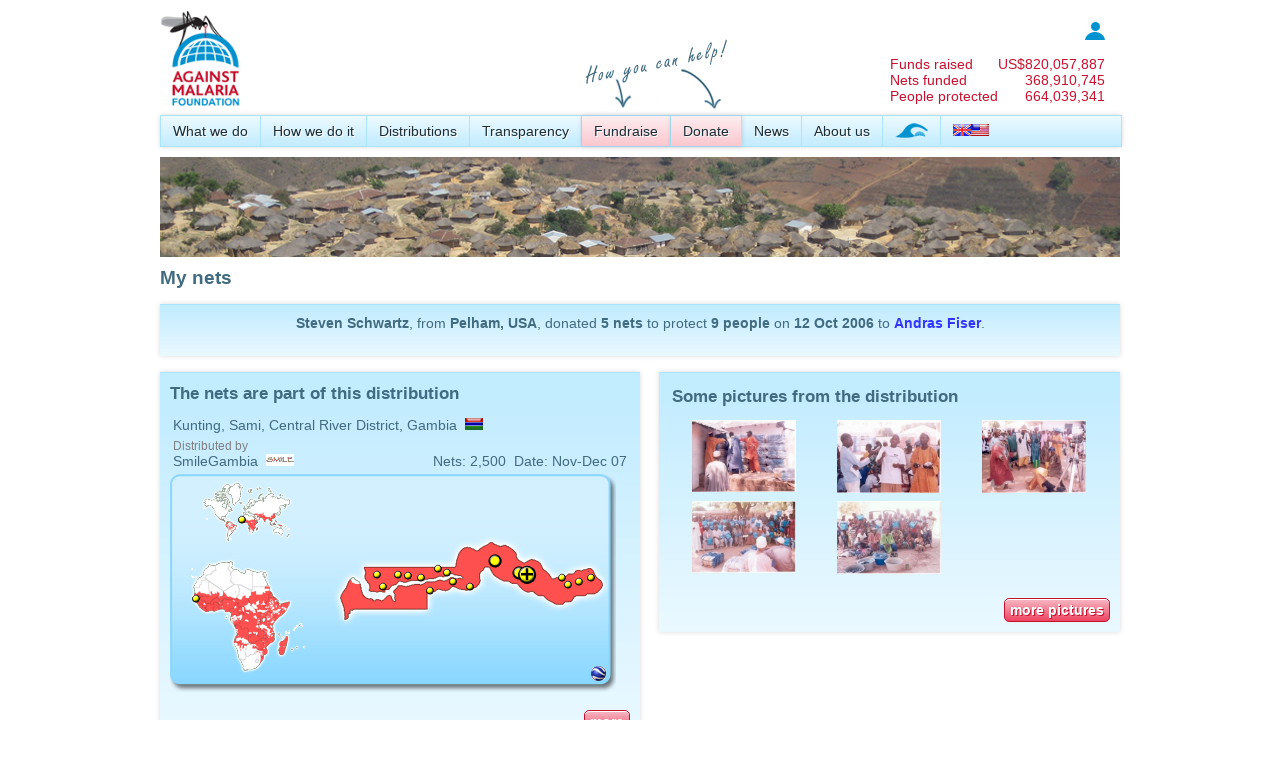

--- FILE ---
content_type: text/html; charset=utf-8
request_url: https://www.againstmalaria.com/MyNets.aspx?DonationID=15830
body_size: 43855
content:


<!DOCTYPE html PUBLIC "-//W3C//DTD XHTML 1.0 Transitional//EN" "http://www.w3.org/TR/xhtml1/DTD/xhtml1-transitional.dtd">
<html xmlns="http://www.w3.org/1999/xhtml">
<head id="Head1"><title>
	My nets
</title><meta name="verify-v1" content="fyEnn9jB35DdNkHx/Nq0dWHtTGg8qtyxbINCppzO3yE=" /><link type="application/rss+xml" rel="alternate" title="Against Malaria News (RSS)" href="https://www.againstmalaria.com/News.ashx" /><link type="application/rss+xml" rel="alternate" title="Against Malaria Updates (RSS)" href="https://www.againstmalaria.com/Updates.ashx" /><link href="https://plus.google.com/u/1/115248157943495931999/" rel="publisher" /><meta property="og:site_name" content="The Against Malaria Foundation" /><meta property="og:type" content="website" /><link rel="icon" href="favicon.ico" type="image/x-icon" /><link rel="shortcut icon" href="favicon.ico" type="image/x-icon" /><link href="App_Themes/AgainstMalaria/AgainstMalaria.css" type="text/css" rel="stylesheet" /><link href="App_Themes/AgainstMalaria/DataTables.css" type="text/css" rel="stylesheet" /><link href="App_Themes/AgainstMalaria/Flags.css" type="text/css" rel="stylesheet" /><link href="App_Themes/AgainstMalaria/skin.css" type="text/css" rel="stylesheet" /><link href="App_Themes/AgainstMalaria/Sprites.css" type="text/css" rel="stylesheet" /><link href="/favicon.ico" rel="shortcut icon" /><meta name="description" content="Against Malaria. People from all over the world raising money to help combat malaria" /><meta name="keywords" content="Against Malaria, Malaria, worldwide event, bednets, mosquito nets, long lasting insecticidal nets" /><meta property="og:image" content="https://www.againstmalaria.com/images/logo_AMF_Square.png" /><meta property="og:title" content="Against Malaria: Andras Fiser" /><meta property="og:url" content="https://www.againstmalaria.com/MyNets.aspx?DonationID=15830" /><meta property="og:description" content="I&#39;ve just donated to The Against Malaria Foundation, would you do your part in saving lives too?" /></head>
<body>
    <form method="post" action="./MyNets.aspx?DonationID=15830" id="form1">
<div class="aspNetHidden">
<input type="hidden" name="ToolkitScriptManager1_HiddenField" id="ToolkitScriptManager1_HiddenField" value="" />
<input type="hidden" name="__EVENTTARGET" id="__EVENTTARGET" value="" />
<input type="hidden" name="__EVENTARGUMENT" id="__EVENTARGUMENT" value="" />
<input type="hidden" name="__VIEWSTATE" id="__VIEWSTATE" value="[base64]/yAiEfWOW7OYSnLxIwQrbB/ZMTv0kupv8EPowNTiNlTn/y8lfBAVgryr+6v8bkwgtjZtB6qANMWD9APKx/BPog/zVMW7EGEzN759/BwSekUX52S6uRYWaw4IZuTANEoqXTD9Jwl/oH3dBFtjXWQJXLeL1KRrUYvGtfLnSGn5wLh5mOE7mc6hvL+Mdd/fZ4Fr38TbhJGS/GULAvZuGd6eQKgWcB1WfbfQNir36flX/B7rbuDpvjXbwo8D5+g7bcULa3jqMy5ruA1SAwDsTO2XrIxwvJfJVYSdpoVe8CYeCQrxPf/e7DpDjn5D8TGpX+lT1MIrcrqJzl0/sbZVkoXlKpjOy/NmaKEy7fR5nA3Rh5kpsgoyKgPsA60ELExYum7FXMDfR/A/92kXHVuxobz2vRDDNPc1LT38hek6i2YC8VjNSn7axrISsCEm0TuAPcJ7UDeCE+F3YWn27erBpkd+QYjBcgXzTCdZ9CfE6JD+eRdTzNXVDT0/6vByIrHeyrx6P7TSYzK1BNnzqZ9f9GykeubAWwjM6MnIK93TOeajaVMqB6r8Cr1jY2mN1uVajxt0veA+NJzgreHAVa52PSQCCCmUd68q4sF4X+GHDZSQqT2gk2+5s58zPxiMh9S2Zre2iLIOWiCp3R3PnggPABFpgyrpmudMu8gFG8jSzZqgEe2L+hhBmnAiRusV9/jguLZVtlt0qqaCAdI+XrDfDCgZKs8z39XBT1z7xZw2rgCZVOfMTTh6S6T81KTBsYC2G6XJRJlRcld7b/[base64]/6ErqB7pinvC12G+ieqVwbkHZN8chh3EiD4e671EQGvYE/lWgb78XFFwjLl8GSrYA/jE7W79tTiKklJPBgjpC9j+Rx2EfA3Ok4mJlCrurmqAN6R3TIDPbzfsaLasJdsl1e5mJYptpOaQxmLB93JkZ+8T+FwFplNczHUC22N6zYqWRabqEJ1WRqJopZrVu9hFLGJ5by1CQ0IarcM9Is+oO0dgeIFv/nzIW01FfPytomhYIV+wEOrv86e6rNZRBjvIya0cbXKiyvXiSvpRoWLZdzFcE6oqsUReUrLj6x5t2QN3kb5SGNBi+74pGiVBc1ycp6Vs5RT3tAW7D85wHNCaGhYr6VlgNdgutP5PCYCQMiid7yqMMKR9EZbCtJr2uVk0KlDOXThNoxQEVOKsokh//Ht9qY2j61zrO8QlnEanzUdiyhnmFpLjzHl89qwk/mZ9NSv2g58YOwVSrXtPu9M96WyJrS4MuDD/S4SnhEDc0izYHsvGTqXDwBke2dDZuU77mHE24eiNu+XHjoyGXkcrSMbiSz2i02KlhwwYmaSRd8++bHsYUlM265MGK2VSuq/Xm4lis6mnI/Yq/s7gnsF0L7NUyvbQZ6g5eQHdvkV+PliIgRkpjB5QHuDZT0Y1Rk2T5YKbjprsZjPNJoQwJwD1tUltBhXgsf3g/GDqiV1S+elPoLS4NzlBjNrKYhfxtF24T2edd1uVVhfIjME4Px4rULlATZ3jHhojkuoUrvT25LPvQhD7uzjrTcC3kwQTN8ayLJ2Nt0tpkZZGNqH6QWD72QlDrDu+nRKcs3JovHFjI4OCMpxHwPs6PD0qXmhKb0X/BTlBiDn1nsgDL/ss6ONqtaswWOZRQFES5RFBgZ1lUkBb6Aws+wPiVa3o7HDxWoCYEoXHz24zO/IwftorlxvdQWzTPIXWl8zIBJXRr9BjEpwUNYqL9iiDgscj7jWVA9pM/vfMC4zWXIipQDpRMPZvERmvrzsHcJz23rQEsIlmBLr6O8xArGIBmneNml+5DzelAkKjlnC+N810CptbmE6vqKOTdRE1BEOSHV159upChfOJmdDXWuWRgzCAxVmUQ8Sf+869YH3ow2AoeV8mh/Pzti7nJppWhMxrqmxD7rheAgA8KX51kCCz9NtfvpspEEOc+gO3O+o/MxXBrCMB9J4q7hNB0sbcnJQvCH+3tY/8/ye77JTD+AqHSie8xy7E1xk2pysbEIO/pheXRxjSY8cCAAbB+x8BxbE8Sz0z0s+++yJBI/soCFW0AWYiE9vdPGBsK0rscBSZOAMXmz+BY4L4lix74uocCcvBimm4jZWGWRpO5HVWg8nX882QeFUcvgqfR4jtvlGBuL2G01VCw6S/BUF9CNsv8jvDnJHFw7UBBVUFsc7Nd/Lf32JubOxmDFn4LWCmbow7/9UXKlSirCGGtsEFEdjPK4jALaG/5FdPzOtNVatNDMBsKu2hxO75r77eAIX5dW0Wy2FWQbF4R3wrAwmcPkwaOR67QxOlMXENe3BfMgOEKI3f243c/Zq1/db6fA2d6/F5n0BPTU4Cb/wKEiKNrJ78l4qRCRb4S3dXLXBN24o5dUGkD5Ewj2boyvZCjxTrHcpQiIGNXkDdsEPH9s1JvSy4yVeeOc63u4eHFfFw50BfpTqhdMGfoiG0R2mEFIpHv6nPiw4I/JA9l+AYTQElwV2tAdNxATqOAJVk6Qy9k1Q5eY0W6OHkwZzGCm+Q6qRkAt6SbrkHNp1NFSoqpOeTc1hatfFJyj6J16NHvRynL2eSyI3r4qOLWH1CnNB0Gqxf/DJt/UlVVB8tbVdtbYkvEuy9IPbeUnPwZ92yhJV4duecyMwWkULE+FRS26Q+NVilVvVO3vrmRyQHnWdWz3cCN/lOhd7RQN8EnpFyghRSk//kdQ4xNrnbEhP8ncJU7vkridLJFOCF1lYCXpvr2HVDWQ7ingFHLYe3igjDKhMh5nzbwuLOnEQR4V9GMJhWxQkWtH04AtmjkSoFadrkwZpHR/Y9N1M8rTl7OsPjNYsp/GSKST2Fk/[base64]/V5+S+uGBvbZUTbJjfkeYrBZ38KDdscdS7CUHL/TRNyas8a1Wpb0LEbtPrx6MGNPn005kRiN7TGjbKtNyhPBCxgBVP6fM+W4Dj9okZ2qyGyIR40sqSMRI662wmTuLdCcgOIGHUehSjPMCZEGyfh3ncIdlBw1T8wI+MspSBBJevpkGz26kyUsGur6PTR/3k701KwIMtLyHMfmgeoDvOI9FhakV3bymWW6ATw5GOym63QsNo//+MxmldBZETJMFnHwifbwXFtDPv+w0ssKq4ZQlW2UH9F1kmsJLA06ho7Gdgc27pjmF/KWktYveaTDZ5AvwgTq6IpLKFMztQS0AIXnTGJwPmlt5KuOx2Hah2m/6tpEOQI1ARb3qYctkIdq4MdAzFLkg3XfTHYYVkvTc1CToefx9skuVYd385tnP7IlNsQAjIBsAZ8=" />
</div>

<script type="text/javascript">
//<![CDATA[
var theForm = document.forms['form1'];
if (!theForm) {
    theForm = document.form1;
}
function __doPostBack(eventTarget, eventArgument) {
    if (!theForm.onsubmit || (theForm.onsubmit() != false)) {
        theForm.__EVENTTARGET.value = eventTarget;
        theForm.__EVENTARGUMENT.value = eventArgument;
        theForm.submit();
    }
}
//]]>
</script>


<script src="/WebResource.axd?d=iWIEmm49BKy-i5AstfAghIbUeObhZgowiNvhH8CTLwIZ-uZcwPitnCz1wfYhUXxORMAJrRqXzPlm3RpcmYRFSZ6-QX01&amp;t=638901562312636832" type="text/javascript"></script>


<script src="/ScriptResource.axd?d=IheWotxWJEU6mbUJHWLiZ6J-l27Erjs3lQV9Nsxb0nREPpMkyuMeDmpVhEPy2coC3i6KVYAA6pRsfuu4d2fBYutHFjbdBP7PoziEtmRfL1zdau3c0&amp;t=705c9838" type="text/javascript"></script>
<script src="/ScriptResource.axd?d=3In5T8S4l0tj0RlMPTCwas1inp5fQQouYRDfDXe5TZx7m2Nu5wLv4p4wr_U2g34JKAtGnsyN-ZvrYZbnRAUU487astq0_dGObXcl9gs85KPVBue84z847VgEh5Ft_qR6bcwDVA2&amp;t=705c9838" type="text/javascript"></script>
<script src="/MyNets.aspx?_TSM_HiddenField_=ToolkitScriptManager1_HiddenField&amp;_TSM_CombinedScripts_=%3b%3bAjaxControlToolkit%2c+Version%3d3.5.51116.0%2c+Culture%3dneutral%2c+PublicKeyToken%3d28f01b0e84b6d53e%3aen-GB%3a2a06c7e2-728e-4b15-83d6-9b269fb7261e%3a475a4ef5%3a5546a2b%3ad2e10b12%3aeffe2a26%3af9e9a939" type="text/javascript"></script>
<div class="aspNetHidden">

	<input type="hidden" name="__VIEWSTATEGENERATOR" id="__VIEWSTATEGENERATOR" value="355BC66D" />
	<input type="hidden" name="__VIEWSTATEENCRYPTED" id="__VIEWSTATEENCRYPTED" value="" />
	<input type="hidden" name="__EVENTVALIDATION" id="__EVENTVALIDATION" value="/sX6M+4rD8TvesyKUv9E6B8i+926H2udtLVJ/yK/e4DIxlZt8L3Wfo4WMZcJLqMxK/OhAZAXQhAFoj9kXbK+o1NUe2NydACEYzf32BT9YSat3Xa6bb88WLqlTKp8XQCl4SrOl0OuIDlTXVGTKDRl2WUIylASXvNt7exRbu7icYP3k5Nr0HA6V+z2St3sfEgJgl+USD6M/2GiGwyQLEP/HRW4jGsScrpoVeNQkwOAkHgXmy8BnFEGy7DYiWm3CWGqfgR2IMzHPL37MVV2aWreDZIkbV0aA1n9RopMgj2KugZH7ghV8jeMZGsDl4BamNxKXhoExY4JxLTKaWi4z5fyDp7gu8WSsi5Tklz/agsaRYvy3fPI1gKZmMCUy9ZNwk1iVC3Gh2gbXRf3zlgnDTiw6LWFIzE=" />
</div>
    <div class="wrapper">
        <script type="text/javascript">
//<![CDATA[
Sys.WebForms.PageRequestManager._initialize('ctl00$ToolkitScriptManager1', 'form1', [], [], [], 90, 'ctl00');
//]]>
</script>

        <script language="javascript"> 
<!--
            function Sure() {
                if (confirm('Are you sure you want to remove this?') == true) {
                    return confirm('Are you REALLY REALLY sure you want to remove this?');
                }
                else {
                    return false
                }
            }
//-->
        </script>
        <script language="javascript">
<!--

          
            function ExplainDonationAllocation() {
                window.open('popups/DonationToDistribution.aspx', 'security', 'status=yes,scrollbars=yes,resizable=yes,width=515,height=450');
            }


            function __doAgainstMalariaPostBack(eventTarget, eventArgument) {
                var theform = document.Form1;
                theform.__AgainstMalariaItem.value = eventTarget;
                theform.__AgainstMalariaValue.value = eventArgument;
                theform.submit();
            }
    
//-->
        </script>
        <input type="hidden" name="__AgainstMalariaItem" />
        <input type="hidden" name="__AgainstMalariaValue" />
        
        <div class="PageWidth" style="padding-top: 10px; padding-bottom: 10px;">
            <div style="display: table; width: 100%;">
                <div style="float: left;">
                    <a href="Default.aspx">
                        <img src="images/logo_AMF.gif" alt="logo" title="Back to Against Malaria Homepage"
                            height="100" /></a>
                    
                </div>
                <div style="color: #c51230; float: right; padding-top: 10px; padding-right: 15px;">
                    <table cellpadding="0" cellspacing="0">
                        <tr>
                            <td colspan="2" style="font-size: 0.85em; text-align: right;">
                                <a href='Login.aspx'><img src="images/Icon_Login.jpg" alt="login" title="Log in" /></a>
                                <!--<a href='MyPage.aspx'><b>
                                    log in</b></a>&nbsp;&nbsp;&nbsp;<a id="LoginStatus1" href="javascript:__doPostBack(&#39;ctl00$LoginStatus1$ctl02&#39;,&#39;&#39;)"></a>-->
                            </td>
                        </tr>
                        <tr>
                            <td colspan="2">
                                &nbsp;
                            </td>
                        </tr>
                       
                        <tr>
                            <td>
                                <a href="Donations.aspx" style="color: inherit;">Funds raised</a>
                            </td>
                            <td style="text-align: right;">
                                <a href="Donations.aspx" style="color: inherit;">
                                    US$<span id="lblCounterMoney">820,057,887</span></a>
                            </td>
                        </tr>
                        <tr>
                            <td>
                                <a href="DollarsPerNet.aspx" style="color: inherit;">
                                    Nets funded</a>
                            </td>
                            <td style="text-align: right;">
                                <a href="DollarsPerNet.aspx" style="color: inherit;">
                                    <span id="lblCounterNets">368,910,745</span></a>
                            </td>
                        </tr>
                          <tr>
                            <td>
                                <a href="DollarsPerNet.aspx" style="color: inherit;">
                                    People protected</a>
                            </td>
                            <td style="text-align: right;">
                                <a href="DollarsPerNet.aspx" style="color: inherit;">
                                    <span id="lblCounterPeopleProtected">664,039,341</span></a>
                            </td>
                        </tr>
                    </table>
                </div>
            </div>
            <div style="margin-bottom: 5px; position: relative; z-index: 100;">
                <div id="pnlProperMenu">
	
                    <nav>
                        <ul>
                            <li><a href="WhatWeDo.aspx">
                                What we do</a>
                                <ul>
                                    <!--<li><a href="OurAim.aspx">Our aim</a></li>-->
                                    <li><a href="WhyMalaria.aspx">
                                        Why malaria?</a></li>
                                    <li><a href="WhyNets.aspx">
                                        Why nets?</a></li>
                                </ul>
                            </li>
                            <li><a href="HowWeDoIt.aspx">
                                How we do it</a>
                                <ul>
                                    <li><a href="CostEffectiveness.aspx">
                                        Cost-effectiveness</a></li>
                                    <li><a href="GuidingPrinciples.aspx">
                                        Guiding principles</a></li>
                                            <li><a href="OurProcess.aspx">
                                       Our process</a></li>
                                    <li><a href="Overview.aspx">
                                        Overview</a></li>
                                </ul>
                            </li>
                            <li><a href="Nets.aspx">
                                Distributions</a>
                                <ul>
                                    <li><a href="Distributions.aspx">
                                        All distributions</a></li>
                                    <li><a href="PhotosAndVideo.aspx">
                                        Photos and Videos</a></li>
                                    <li><a href="Distribution_DecisionMaking.aspx">
                                        How we make decisions</a></li>
                                    <li><a href="Distribution_InformationWePublish.aspx">
                                        Information we publish</a></li>
                                    <li><a href="Distribution_PlanningHorizon.aspx">Planning horizon</a></li>
                                    <li><a href="Distribution_Allocations.aspx">
                                        Allocating donations</a></li>
                                    <li><a href="Distribution_Partners.aspx">
                                        Distribution partners</a></li>
                                   <!-- <li><a href="FutureDistributions.aspx">
                                        Future distributions</a></li>-->
                                </ul>
                            </li>
                            <!--
              <li><a href="Impact.aspx">Impact</a>
              <ul>
              <li><a href="ContinuedNetUsage.aspx">Continued net usage</a></li>
              <li><a href="MalariaData.aspx">Malaria data</a></li>
              </ul>
              </li>
              -->
                            <li><a href="Transparency.aspx">
                                Transparency</a>
                                <ul>
                                    <!--<li><a href="TrackingDonations.aspx">Tracking your donations</a></li>
                    <li><a href="TrackingDistributions.aspx">Tracking distributions</a></li>-->
                                    <li><a href="FinancialInformation.aspx">
                                        Financial information</a></li>
                                    <li><a href="DonationStatistics.aspx">Donation statistics</a></li>
                                    <li><a href="AMFFundingGap.aspx">Overall + Immediate funding gap</a></li>
                                    
                                    <li><a href="RecurringDonations.aspx">
                                        Recurring donations</a></li>
                                 <li><a href="NonNetCosts.aspx">
                                        Non-net costs</a></li>
                                    <li><a href="ReportingSchedules.aspx">
                                        Reporting schedules</a></li>
                                    <li><a href="RiskRegister.aspx">
                                        Risk register</a></li>
                                    <li><a href="DeclarationOfInterestsRegister.aspx">Declaration of Interests Register</a></li>
                                    <li><a href="BehindTheScenesDaily.aspx">
                                        Behind the scenes</a></li>
                                </ul>
                            </li>
                            <li>
                                <img style="position: absolute; top: -85px;" src="images/HowYouCanHelp_en.png">
                            </li>
                            <li class="MenuHighlight"><a href="Fundraise.aspx">
                                Fundraise</a>
                                <ul>
                                    <li><a href="Register.aspx">
                                        Create your page</a></li>
                                    <li><a href="Distribution_Donations.aspx">
                                        Donation to distribution</a></li>
                                    <li><a href="Fundraisers.aspx">
                                        Latest fundraisers</a></li>
                                    <li><a href="ChosenCharityList.aspx">
                                        Chosen charity list</a></li>
                                    <li><a href="Fundraisers_ByCountry.aspx">
                                        Fundraisers by country</a></li>
                                    <li><a href="Fundraisers_Gallery.aspx">
                                        Gallery</a></li>
                                    <li><a href="Donations.aspx">
                                        Sponsors and donors</a></li>
                                    <li><a href="Milestones.aspx">
                                        Milestones</a></li>
                                    <li><a href="Downloads.aspx">
                                        Downloads</a></li>
                                </ul>
                            </li>
                            <li class="MenuHighlight"><a href="Donation.aspx?DonationID=15830">
                                Donate</a>
                                <ul>
                                    <li><a href="Donate.aspx?DonationID=15830">
                                        Online</a></li>
                                    <li><a href="Donate_ByBank.aspx?DonationID=15830">
                                        By bank</a></li>
                                    <li><a href="Donate_ByMail.aspx?DonationID=15830">
                                        By mail</a></li>
                                    <li><a href="Donate_Securities.aspx?DonationID=15830">Securities</a></li>
                                    <li><a href="donate_Crypto.aspx?DonationID=15830">Cryptocurrency</a></li>
                                    
                                    <li><a href="Gifts.aspx?DonationID=15830">
                                        Gifts</a></li>
                                    <!--<li><a href="Donate_OtherMethods.aspx">Other information</a></li>-->
                                    <li><a href="CharityStatus.aspx?DonationID=15830">
                                        Tax deductibility</a></li>
                                </ul>
                            </li>
                            <li><a href="News.aspx">
                                News</a>
                                <ul>
                                    <li><a href="Updates.aspx">
                                        News and other updates</a></li>
                                    <li><a href="InTheMedia.aspx">In the Media</a></li>
                                </ul>
                            </li>
                            <li><a href="AboutUs.aspx">
                                About us</a>
                                <ul>
                                    <li><a href="People.aspx">
                                        People</a></li>
                                    <li><a href="Trustees.aspx">
                                        Trustees</a></li>
                                    <li><a href="MAG.aspx">
                                        Malaria Advisory Group</a></li>
                                    <li><a href="ProBonoSupport.aspx">
                                        Pro bono support</a></li>
                                    <li><a href="Governance.aspx">Governance</a></li>
                                    <li><a href="CharityStatus.aspx">
                                        Charity status</a></li>
                                    <li><a href="WhatPeopleSay.aspx">
                                        What people say about us</a></li>
                                    <li><a href="History.aspx">
                                        History</a></li>
                                    <li><a href="Volunteers.aspx">
                                        Volunteers</a></li>
                                    <li><a href="Vacancies.aspx">
                                        Vacancies</a></li>
                                    <li><a href="ContactUs.aspx">
                                        Contact us</a></li>
                                </ul>
                            </li>
                            <li><a href="WorldSwim.aspx">
                                <img src="images/WorldSwim_menuicon.png" alt="World Swim" title="World Swim" /></a></li>
                            <li style="border-right: 0px;"><a href="#">
                                <span id="lblChosenCulture"><img alt='Language' src='Images/spacer.gif' class='flag flag-gb' /><img alt='Language' src='Images/spacer.gif' class='flag flag-us' /></span>&nbsp;</a>
                                <ul>
                                    <li>
                                        <a id="lnkEnglish" href="javascript:__doPostBack(&#39;ctl00$lnkEnglish&#39;,&#39;&#39;)"><img src='Images/spacer.gif' class='flag flag-gb' alt="English" title="English" /><img src='Images/spacer.gif' class='flag flag-us' alt="English" /> English</a></li>
                                    <li>
                                        <a id="lnkJapanese" href="javascript:__doPostBack(&#39;ctl00$lnkJapanese&#39;,&#39;&#39;)"><img src='Images/spacer.gif' class='flag flag-jp' alt="日本語"  title="日本語"  /> 日本語</a>
                                    </li>
                                    <li>
                                        <a id="lnkFrench" href="javascript:__doPostBack(&#39;ctl00$lnkFrench&#39;,&#39;&#39;)">
            <img src='Images/spacer.gif' class='flag flag-fr' alt="Français" title="Français" /> Français</a>
                                    </li>
                                    <li>
                                        <a id="lnkSpanish" href="javascript:__doPostBack(&#39;ctl00$lnkSpanish&#39;,&#39;&#39;)">
            <img src='Images/spacer.gif' class='flag flag-es' alt="Español"  title="Español" /> Español</a></li>
                                    <li>
                                        <a id="LnkPortugese" href="javascript:__doPostBack(&#39;ctl00$LnkPortugese&#39;,&#39;&#39;)">
            <img src='Images/spacer.gif' class='flag flag-pt' alt="Português"  title="Português" /> Português</a></li>
                                    <li>
                                        <a id="lnkItalian" href="javascript:__doPostBack(&#39;ctl00$lnkItalian&#39;,&#39;&#39;)">
            <img src='Images/spacer.gif' class='flag flag-it' alt="Italiano" title="Italiano" /> Italiano</a></li>
                                    <li>
                                        <a id="lnkGerman" href="javascript:__doPostBack(&#39;ctl00$lnkGerman&#39;,&#39;&#39;)">
            <img src='Images/spacer.gif' class='flag flag-de' alt="Deutsch" title="Deutsch" /> Deutsch</a></li>
                                    <li>
                                        <a id="lnkDutch" href="javascript:__doPostBack(&#39;ctl00$lnkDutch&#39;,&#39;&#39;)">
            <img src='Images/spacer.gif' class='flag flag-nl' alt="Nederlands" title="Nederlands" /> Nederlands</a></li>
                                    <li >
                                        <a id="lnkKorean" href="javascript:__doPostBack(&#39;ctl00$lnkKorean&#39;,&#39;&#39;)">
            <img src='Images/spacer.gif' class='flag flag-kr' alt="한국어" title="한국어" /> 한국어</a></li>
                                    <li><a href="#">Note: We are currently updating translations and many of the languages
                                        above will have material in English. We apologise for this temporary inconvenience.</a></li>
                                   
                                </ul>
                            </li>
                        </ul>
                    </nav>
                
</div>
                
            </div>
            <div>
                <a id="lnkPhotoStrip"><img id="imgPhotoStrip" src="images/PhotoStrip_VillageHilltop.jpg" /></a>
            </div>
            <div style="margin-top: 5px;">
                
                
                
                
                
                
                
                
            </div>
            <div class="Breadcrumb">
                
            </div>
            <div style="display: table; width: 100%; margin: 0px 0px 0px 0px;">
                
    <h1>
        My nets</h1>
    
    <div class="FooterStrip" style="padding: 10px; text-align: center;">
        <span id="MainContent_lblNarrative"><p><b>Steven Schwartz</b>, from <b>Pelham, USA</b>, donated <b>5</b> <b>nets</b> to protect <b>9</b> <b>people</b> on <b>12 Oct 2006</b> to <b><a href='Fundraiser.aspx?FundraiserID=1569'>Andras Fiser</a></b>.</p></span></div>
    <br />
     
    
     
    
    <div class="FullWidth">
        <div class="HalfWidth LayoutGutter">
            <div id="MainContent_pnlDistributionDetails">
	
                <div class="FooterStrip" style="padding: 10px;width: 460px; margin: 0 auto;">
                    <h2>
                        The nets are part of this distribution</h2>
                    <table width="100%">
                        <tr>
                            <td>
                                <span id="MainContent_lblLocation">Kunting, Sami, Central River District, Gambia</span>&nbsp;&nbsp;<img id="MainContent_imgFlag" title="Gambia" class="flag flag-gm" src="Images/spacer.gif" />
                            </td>
                        </tr>
                    </table>
                    <table width="100%">
                        <tr>
                            <td>
                                <span class=Footer>Distributed by</span><br />
                                <span id="MainContent_lblPartner">SmileGambia</span>&nbsp;&nbsp;<img id="MainContent_imgPartner" src="images/icon_dist_partner_15.gif" style="padding-top:1px;" />
                            </td>
                            <td align="right" valign=bottom>
                                Nets:
                                <span id="MainContent_lblNets">2,500</span>&nbsp;&nbsp;Date:
                                <span id="MainContent_lblDate">Nov-Dec 07</span>
                            </td>
                        </tr>
                    </table>
                    
       <div style="margin-top: 2px; margin-bottom: 0px;"> 
<img id="MainContent_UcDistributionMap1_imgMap" usemap="#Map" src="Map_Distribution.aspx?ProposalID=50&amp;DistributionID=125" alt="Map" />
<map name="Map">
<span id="MainContent_UcDistributionMap1_lblImageMap"><area shape='rectangle' coords='416, 190, 440, 215'  href='Map_Distributionlist_GoogleEarth.aspx?MapID=50&PartnerID=0&StatusID=0&CultureID=1' title='Show in Google Earth' ><area shape='rectangle' coords='0, 0, 145, 69' href='Distributions.aspx?MapID=1' title='Show all distributions for World' ><area shape='rectangle' coords='0, 69,  145, 206' href='Distributions.aspx?MapID=14' title='Show all distributions for Africa' ><area shape='rectangle' coords='145, 0,  435, 206' href='Distributions.aspx?MapID=50' title='Show all distributions for Gambia' ><area shape='rectangle' coords='416, 190, 440, 215'  href='Map_Distributionlist_GoogleEarth.aspx?MapID=50&PartnerID=0&StatusID=0&CultureID=1' title='Show in Google Earth' ><area shape='rectangle' coords='0, 0, 145, 69' href='Distributions.aspx?MapID=1' title='Show all distributions for World' ><area shape='rectangle' coords='0, 69,  145, 206' href='Distributions.aspx?MapID=14' title='Show all distributions for Africa' ><area shape='rectangle' coords='145, 0,  435, 206' href='Distributions.aspx?MapID=50' title='Show all distributions for Gambia' ></span></map></div>

                    <br />
                    <div style="display: block; text-align: right;">
                        <a href="Distribution.aspx?proposalID=50&DistributionID=125"
                            class="AdminButtonAction">
                            more</a></div>
                </div>
            
</div>
        </div>
        <div class="HalfWidth">
            <div id="MainContent_pnlDistributionMedia">
	
                <div class="FooterStrip" style="padding: 10px; margin-bottom: 15px; margin-top: 0px;">
                    <table width="100%">
                        <tr>
                            <td>
                                <h2>
                                    Some pictures from the distribution
                                </h2>
                                
                                <table id="MainContent_dlNetPics" cellspacing="0" style="width:100%;border-collapse:collapse;">
		<tr>
			<td style="width:33%;">
                                        <div style="text-align: center;">
                                            <div style="padding: 2px;" class="Footer">
                                                <div style="padding-bottom: 2px;">
                                                    <img src='images/00/07/thumb/7458.jpg' width=75% alt="" title="The nets arrive..." />
                                                </div>
                                            </div>
                                        </div>
                                    </td><td style="width:33%;">
                                        <div style="text-align: center;">
                                            <div style="padding: 2px;" class="Footer">
                                                <div style="padding-bottom: 2px;">
                                                    <img src='images/00/07/thumb/7459.jpg' width=75% alt="" title="An educational talk is given..." />
                                                </div>
                                            </div>
                                        </div>
                                    </td><td style="width:33%;">
                                        <div style="text-align: center;">
                                            <div style="padding: 2px;" class="Footer">
                                                <div style="padding-bottom: 2px;">
                                                    <img src='images/00/07/thumb/7460.jpg' width=75% alt="" title="A small play is performed..." />
                                                </div>
                                            </div>
                                        </div>
                                    </td>
		</tr><tr>
			<td style="width:33%;">
                                        <div style="text-align: center;">
                                            <div style="padding: 2px;" class="Footer">
                                                <div style="padding-bottom: 2px;">
                                                    <img src='images/00/07/thumb/7461.jpg' width=75% alt="" title="Nets are distributed..." />
                                                </div>
                                            </div>
                                        </div>
                                    </td><td style="width:33%;">
                                        <div style="text-align: center;">
                                            <div style="padding: 2px;" class="Footer">
                                                <div style="padding-bottom: 2px;">
                                                    <img src='images/00/07/thumb/7462.jpg' width=75% alt="" title="Protecting families..." />
                                                </div>
                                            </div>
                                        </div>
                                    </td><td></td>
		</tr>
	</table>
                            </td>
                        </tr>
                    </table>
                    <br />
                    <div style="display: block; text-align: right;">
                        <span id="MainContent_lblMorePictures">
                        <a href="Distribution.aspx?proposalID=50&DistributionID=125" class="AdminButtonAction">
                            more pictures</a></span></div>
                </div>
            
</div>
            
        </div>
    </div>
    <p>
        <br />
    </p>
    <table width="100%" align="center">
      
        <tr>
            <td valign="top">
                <a id="MainContent_pnlEmailControl" href="javascript:__doPostBack(&#39;ctl00$MainContent$pnlEmailControl&#39;,&#39;&#39;)">Would you like to be kept up to date about the distribution this donation is funding?</a>
                
                <input type="hidden" name="ctl00$MainContent$Collapse5DollarsExtender_ClientState" id="MainContent_Collapse5DollarsExtender_ClientState" />
                <div id="MainContent_pnlEmailDetails">
	
                    <table cellpadding="1" cellspacing="1" border="0">
                        <tr>
                            <td colspan="2">
                                My email:
                            </td>
                        </tr>
                        <tr>
                            <td>
                                <input name="ctl00$MainContent$txtEmail" type="text" size="40" id="MainContent_txtEmail" />
                            </td>
                            <td width="100%">
                                <a id="MainContent_btnEmail" class="AdminButton" href="javascript:__doPostBack(&#39;ctl00$MainContent$btnEmail&#39;,&#39;&#39;)">Keep me up to date</a>
                                
                                
                            </td>
                        </tr>
                        <tr>
                            <td colspan="2" nowrap class="Footer">
                                You can unsubscribe at any time
                            </td>
                        </tr>
                    </table>
                
</div>
            </td>
            <td align="right" valign="top">
                Quick link: <a href="https://www.AgainstMalaria.com/MyNets/15830">https://www.AgainstMalaria.com/MyNets/15830</a>
            </td>
        </tr>
    </table>

            </div>
        </div>
        <div class="push">
        </div>
    </div>
    <div class="FooterStrip" style="height: 8em;">
        <div class="PageWidth" style="padding-bottom: 10px;">
            <table cellpadding="0" cellspacing="0" border="0" align="center" width="100%">
                <tr>
                    <td class="BottomMenuTitle" width="250">
                        <a href="ProBonoSupport.aspx">
                            Principal partners</a>
                    </td>
                    <td class="BottomMenuTitle">
                        <a href="AboutUs.aspx">
                            About us</a>
                    </td>
                    <td class="BottomMenuTitle">
                        <a href="TakePart.aspx">
                            Fundraising</a>
                    </td>
                    <td class="BottomMenuTitle">
                        <a href="Downloads.aspx">
                            Resources</a>
                    </td>
                    <td class="BottomMenuTitle">
                        Other
                    </td>
                    <td class="BottomMenuTitle" width="160">
                        Follow us
                    </td>
                </tr>
                <tr>
                    <td class="BottomMenu" valign="top">
                        <a href="ProBonoSupport.aspx">
                            <img src="images/partners_homepage.png" title="People to thank" alt="People to thank" /></a>
                    </td>
                    <td class="BottomMenu" valign="top">
                        <a href="CharityStatus.aspx">
                            Charity status</a><br />
                        <a href="CharityStatus.aspx">
                            Tax deductibility</a><br />
                        <a href="Trustees.aspx">
                            Trustees</a><br />
                        <a href="MAG.aspx">
                            Advisory group</a><br />
                        <a href="ContactUs.aspx">
                            Contact us</a><br />
                    </td>
                    <td class="BottomMenu" valign="top">
                        <a href="TakePart.aspx">
                            Create a page</a><br />
                        <a href="Donation.aspx">
                            Sponsor/Donate</a><br />
                        <a href="PartneringWithAMF.aspx">
                            Partner with us</a>
                    </td>
                    <td class="BottomMenu" valign="top">
                        <a href="Videos.aspx">
                            Videos </a><br />
                        <a href="Downloads.aspx">
                            Fundraising material</a><br />
                        <!--<a href="Downloads.aspx">
                            Press pack</a><br />-->
                        <a href="FAQ.aspx">
                            FAQs</a>
                        <br />
                        <a href="Faq_malaria.aspx">
                            Malaria</a>
                    </td>
                    <td class="BottomMenu" valign="top">
                        <a onclick="javascript: window.open('popups/TermsOfUse.aspx','terms','status=no,scrollbars=yes,resizable=yes,width=515,height=515')"
                            href="#">
                            Important Legal Notice</a><br />
                        <a href="Governance.aspx">
                            Modern Slavery Policy</a><br />
                        <a onclick="javascript: window.open('popups/privacypolicy.aspx','terms','status=no,scrollbars=yes,resizable=yes,width=515,height=515')"
                            href="#">
                            Privacy Policy</a><br />
                        <a href="About_Cookies.aspx">
                            Cookies</a><br />
                        <!-- <a href="SiteMap.aspx">
                            SiteMap</a><br />
                        <a href="mobile/default.aspx">Mobile version</a>-->
                    </td>
                    <td class="BottomMenu" valign="top" width="170">
                      <a href="https://www.twitter.com/againstmalaria"
                                target="_blank">
                                <img src="images/twitter.png" alt="Twitter" title="Follow us on X" /></a>&nbsp;
                        <a href="https://www.facebook.com/AgainstMalaria" target="_blank">
                            <img src="images/facebook.png" alt="Facebook" title="Become a fan on Facebook" /></a>&nbsp;
                        <a href="https://www.youtube.com/againstmalaria" target="_blank">
                            <img src="images/YouTube.png" alt="YouTube" title="YouTube" /></a>&nbsp; <a href="https://www.againstmalaria.com/News"
                                target="_blank">
                                <img src="images/rss.png" alt="Blog" title="Our Blog" /></a>&nbsp;
                        <br />
                        <div style="text-align: right;">
                            &copy;
                            2026
                            Against Malaria Foundation<br />
                            
                        </div>
                    </td>
                </tr>
            </table>
        </div>
    </div>
    

<script type="text/javascript">
//<![CDATA[
(function() {var fn = function() {$get("ToolkitScriptManager1_HiddenField").value = '';Sys.Application.remove_init(fn);};Sys.Application.add_init(fn);})();Sys.Application.add_init(function() {
    $create(Sys.Extended.UI.CollapsiblePanelBehavior, {"ClientStateFieldID":"MainContent_Collapse5DollarsExtender_ClientState","CollapseControlID":"MainContent_pnlEmailControl","Collapsed":true,"ExpandControlID":"MainContent_pnlEmailControl","SuppressPostBack":true,"id":"MainContent_Collapse5DollarsExtender"}, null, null, $get("MainContent_pnlEmailDetails"));
});
//]]>
</script>
</form>
     <!-- Bootstrap core JavaScript
    ================================================== -->
    <!-- Placed at the end of the document so the pages load faster -->
    
    <script src="js/vendor/jquery-3.7.1.min.js"></script>
    <script src="js/bootstrap.min.js"></script>
    <script>
        (function (i, s, o, g, r, a, m) {
            i['GoogleAnalyticsObject'] = r; i[r] = i[r] || function () {
                (i[r].q = i[r].q || []).push(arguments)
            }, i[r].l = 1 * new Date(); a = s.createElement(o),
  m = s.getElementsByTagName(o)[0]; a.async = 1; a.src = g; m.parentNode.insertBefore(a, m)
        })(window, document, 'script', '//www.google-analytics.com/analytics.js', 'ga');

        ga('create', 'UA-4951078-2', 'auto');
        ga('send', 'pageview');

    </script>
</body>
</html>
